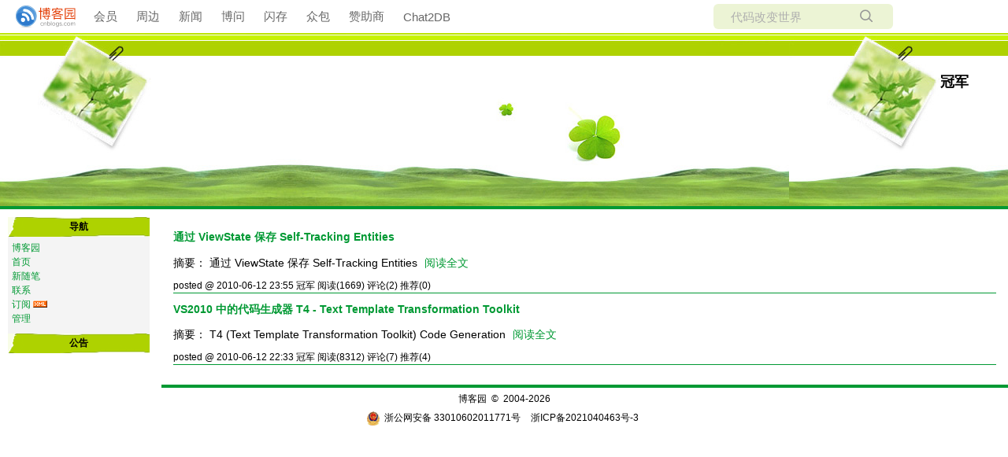

--- FILE ---
content_type: text/html; charset=utf-8
request_url: https://www.cnblogs.com/haogj/p/archive/2010/06/12
body_size: 4250
content:
<!DOCTYPE html>
<html lang="zh-cn">
<head>
    <meta charset="utf-8" />
    <meta name="viewport" content="width=device-width, initial-scale=1.0" />
    <meta name="referrer" content="origin-when-cross-origin" />
    
    
    
    
    <meta http-equiv="Cache-Control" content="no-transform" />
    <meta http-equiv="Cache-Control" content="no-siteapp" />
    <meta http-equiv="X-UA-Compatible" content="IE=edge" />
    <title>随笔档案「2010年6月12日」：通过 ViewState 保存 Self-Tracking Entities ...  - 冠军 - 博客园</title>
    <link rel="icon" id="favicon" href="https://assets.cnblogs.com/favicon_v3_2.ico" type="image/x-icon" />
    <link rel="canonical" />
    
    <link rel="stylesheet" href="/css/blog-common.min.css?v=R-rVrNMCww2yul5xXUhO700E4bdSawv9GWDBDURYdKA" />
    

    <link id="MainCss" rel="stylesheet" href="/skins/greenfield/bundle-greenfield.min.css?v=qINPkbr-A-2uSXB3_LXiO9U7AeJLoRKDq5K_s6p2RTo" />
        
    
    
    <link id="mobile-style" media="only screen and (max-width: 767px)" type="text/css" rel="stylesheet" href="/skins/greenfield/bundle-greenfield-mobile.min.css?v=a5tjm35tHR3Bq88JZf8V-jiXDhgs5wg823qWgRI6uRY" />
    
    <link type="application/rss+xml" rel="alternate" href="https://www.cnblogs.com/haogj/rss" />
    <link type="application/rsd+xml" rel="EditURI" href="https://www.cnblogs.com/haogj/rsd.xml" />
    <link type="application/wlwmanifest+xml" rel="wlwmanifest" href="https://www.cnblogs.com/haogj/wlwmanifest.xml" />
    

    <script>
        var currentBlogId = 17033;
        var currentBlogApp = 'haogj';
        var isLogined = false;
        var isBlogOwner = false;
        window.skinName = 'GreenField';
        var visitorUserId = '';
        window.hasCustomScript = false;
        window.cb_enable_mathjax = false;
        window.mathEngine = 0;
        window.codeHighlightEngine = 1;
        window.enableCodeLineNumber = false;
        window.codeHighlightTheme = 'cnblogs';
        window.darkModeCodeHighlightTheme = 'vs2015';
        window.isDarkCodeHighlightTheme = false;
        window.isDarkModeCodeHighlightThemeDark = true;
        window.isDisableCodeHighlighter = false;
        window.enableCodeThemeTypeFollowSystem = false;
        window.enableMacStyleCodeBlock = false;

    </script>
    <script src="https://assets.cnblogs.com/scripts/jquery-3.3.1.min.js"></script>
    <script src="https://cdn-www.cnblogs.com/js/blog-common.min.js?v=4V0XiReHKbdXXk3yH6tir5FnNEqPjRPxtnZ9xY2xjFo"></script>
    
</head>
<body class="skin-greenfield has-navbar">
    <a name="top"></a>
        <div id="imagebar" class="imagebar-mobile imagebar-text-mobile formobile">
                <a href="https://www.doubao.com?channel=cnblogs&amp;source=hw_db_cnblogs&amp;type=lunt&amp;theme=bianc" onclick="countCreativeClicks('M2-字节-豆包')" rel="nofollow">
                    <img src="https://img2024.cnblogs.com/blog/35695/202506/35695-20250620221146444-645204917.webp" alt="" onload="countCreativeImpressionsOnMobile('M2-字节-豆包')" />
                    <span id="m2_impression" style="display:none"></span>
                </a>
        </div>
    <div id="top_nav" class="navbar forpc">
        <nav id="nav_main" class="navbar-main">
            <ul id="nav_left" class="navbar-list navbar-left">
                <li class="navbar-branding">
                    <a href="https://www.cnblogs.com/" title="开发者的网上家园" role="banner">
                        <img src="//assets.cnblogs.com/logo.svg" alt="博客园logo" />
                    </a>
                </li>
                <li><a href="https://cnblogs.vip/">会员</a></li>
                <li><a href="https://cnblogs.vip/store">周边</a></li>
                <li><a href="https://news.cnblogs.com/" onclick="countClicks('nav', 'skin-navbar-news')">新闻</a></li>
                <li><a href="https://q.cnblogs.com/" onclick="countClicks('nav', 'skin-navbar-q')">博问</a></li>
                <li><a href="https://ing.cnblogs.com/" onclick="countClicks('nav', 'skin-navbar-ing')">闪存</a></li>
                <li><a href="https://www.cnblogs.com/cmt/p/18500368">众包</a></li>
                <li><a href="https://www.cnblogs.com/cmt/p/19316348">赞助商</a></li>
                <li><a href="https://chat2db-ai.com/" target="_blank" onclick="countClicks('nav', 'skin-navbar-chat2db')">Chat2DB</a></li>
            </ul>
            <ul id="nav_right" class="navbar-list navbar-right">
                <li>
                    <form id="zzk_search" class="navbar-search dropdown" action="https://zzk.cnblogs.com/s" method="get" role="search">
                        <input name="w" id="zzk_search_input" placeholder="代码改变世界" type="search" tabindex="3" autocomplete="off" />
                        <button id="zzk_search_button" onclick="window.navbarSearchManager.triggerActiveOption()">
                            <img id="search_icon" class="focus-hidden" src="//assets.cnblogs.com/icons/search.svg" alt="搜索" />
                            <img class="hidden focus-visible" src="//assets.cnblogs.com/icons/enter.svg" alt="搜索" />
                        </button>
                        <ul id="navbar_search_options" class="dropdown-menu quick-search-menu">
                            <li tabindex="0" class="active" onclick="zzkSearch(event, document.getElementById('zzk_search_input').value)">
                                <div class="keyword-wrapper">
                                    <img src="//assets.cnblogs.com/icons/search.svg" alt="搜索" />
                                    <div class="keyword"></div>
                                </div>
                                <span class="search-area">所有博客</span>
                            </li>
                                    <li tabindex="1" onclick="zzkBlogSearch(event, 'haogj', document.getElementById('zzk_search_input').value)">
                                        <div class="keyword-wrapper">
                                            <img src="//assets.cnblogs.com/icons/search.svg" alt="搜索" />
                                            <div class="keyword"></div>
                                        </div>
                                        <span class="search-area">当前博客</span>
                                    </li>
                        </ul>
                    </form>
                </li>
                <li id="navbar_login_status" class="navbar-list">
                    <a class="navbar-user-info navbar-blog" href="https://i.cnblogs.com/EditPosts.aspx?opt=1" alt="写随笔" title="写随笔">
                        <img id="new_post_icon" class="navbar-icon" src="//assets.cnblogs.com/icons/newpost.svg" alt="写随笔" />
                    </a>
                    <a id="navblog-myblog-icon" class="navbar-user-info navbar-blog" href="https://account.cnblogs.com/blogapply" alt="我的博客" title="我的博客">
                        <img id="myblog_icon" class="navbar-icon" src="//assets.cnblogs.com/icons/myblog.svg" alt="我的博客" />
                    </a>
                    <a class="navbar-user-info navbar-message navbar-icon-wrapper" href="https://msg.cnblogs.com/" alt="短消息" title="短消息">
                        <img id="msg_icon" class="navbar-icon" src="//assets.cnblogs.com/icons/message.svg" alt="短消息" />
                        <span id="msg_count" style="display: none"></span>
                    </a>
                    <a id="navbar_lite_mode_indicator" data-current-page="blog" style="display: none" href="javascript:void(0)" alt="简洁模式" title="简洁模式启用，您在访问他人博客时会使用简洁款皮肤展示">
                        <img class="navbar-icon" src="//assets.cnblogs.com/icons/lite-mode-on.svg" alt="简洁模式" />
                    </a>
                    <div id="user_info" class="navbar-user-info dropdown">
                        <a class="dropdown-button" href="https://home.cnblogs.com/">
                            <img id="user_icon" class="navbar-avatar" src="//assets.cnblogs.com/icons/avatar-default.svg" alt="用户头像" />
                        </a>
                        <div class="dropdown-menu">
                            <a id="navblog-myblog-text" href="https://account.cnblogs.com/blogapply">我的博客</a>
                            <a href="https://home.cnblogs.com/">我的园子</a>
                            <a href="https://account.cnblogs.com/settings/account">账号设置</a>
                            <a href="https://vip.cnblogs.com/my">会员中心</a>
                            <a href="javascript:void(0)" id="navbar_lite_mode_toggle" title="简洁模式会使用简洁款皮肤显示所有博客">
    简洁模式 <span id="navbar_lite_mode_spinner" class="hide">...</span>
</a>

                            <a href="javascript:void(0)" onclick="account.logout();">退出登录</a>
                        </div>
                    </div>
                    <a class="navbar-anonymous" href="https://account.cnblogs.com/signup">注册</a>
                    <a class="navbar-anonymous" href="javascript:void(0);" onclick="account.login()">登录</a>
                </li>
            </ul>
        </nav>
    </div>

    

    <div id="top">
	
<h1><a id="Header1_HeaderTitle" class="headermaintitle HeaderMainTitle" href="https://www.cnblogs.com/haogj">冠军</a>
</h1>
<p id="tagline"></p>


</div>
<div id="leftmenu">
	
		
<h3>导航</h3>
<ul>
	<li><a id="blog_nav_sitehome" class="menu" href="https://www.cnblogs.com/">
博客园</a>
</li>
	<li>
<a id="blog_nav_myhome" class="menu" href="https://www.cnblogs.com/haogj/">
首页</a>
</li>
	<li>

<a id="blog_nav_newpost" class="menu" href="https://i.cnblogs.com/EditPosts.aspx?opt=1">
新随笔</a>
</li>
	<li>
<a id="blog_nav_contact" class="menu" href="https://msg.cnblogs.com/send/%E5%86%A0%E5%86%9B">
联系</a></li>
	<li>
<a id="blog_nav_rss" class="menu" href="javascript:void(0)" data-rss="https://www.cnblogs.com/haogj/rss/">
订阅</a>
<a id="blog_nav_rss_image" href="https://www.cnblogs.com/haogj/rss/">
    <img src="/skins/greenfield/images/xml.gif" alt="订阅" />
</a></li>
	<li>
<a id="blog_nav_admin" class="menu" href="https://i.cnblogs.com/">
管理</a>
</li>
</ul>


		<div id="blog-calendar" style="display:none"></div><script>loadBlogDefaultCalendar();</script>
		<div id="sidebar_news" class="newsItem">
    <h3>公告</h3>
	<div id="blog-news" class="sidebar-news">
    <div id="sidebar_news_container">
    </div>
</div>
<script>loadBlogNews();</script>


</div>
        <div id="blog_stats_place_holder"><script>loadBlogStats();</script></div>	
        <div id="blog-sidecolumn"></div>
                    <script>loadBlogSideColumn();</script>		
	
</div>

<div id="main">
	
        

<p class="date">
    2010年6月12日

    <a></a>
</p>


    <div class="post" role="article" aria-describedby="postlist_description_1757449">
        <h2>
            <a class="postTitle2 vertical-middle" href="https://www.cnblogs.com/haogj/archive/2010/06/12/1757449.html">
    <span>
        通过 ViewState 保存 Self-Tracking Entities
    </span>
    

</a>
        </h2>

        

<div class="c_b_p_desc" id="postlist_description_1757449">
摘要：        
通过 ViewState 保存 Self-Tracking Entities     <a href="https://www.cnblogs.com/haogj/archive/2010/06/12/1757449.html" class="c_b_p_desc_readmore">阅读全文</a>
</div>



        <p class="postfoot">
            posted @ 2010-06-12 23:55
冠军
<span data-post-id="1757449" class="post-view-count">阅读(1669)</span>
<span data-post-id="1757449" class="post-comment-count">评论(2)</span>
<span data-post-id="1757449" class="post-digg-count">推荐(0)</span>


        </p>
    </div>
    <div class="post" role="article" aria-describedby="postlist_description_1757424">
        <h2>
            <a class="postTitle2 vertical-middle" href="https://www.cnblogs.com/haogj/archive/2010/06/12/1757424.html">
    <span>
        VS2010 中的代码生成器 T4 - Text Template Transformation Toolkit
    </span>
    

</a>
        </h2>

        

<div class="c_b_p_desc" id="postlist_description_1757424">
摘要：        
T4 (Text Template Transformation Toolkit) Code Generation    <a href="https://www.cnblogs.com/haogj/archive/2010/06/12/1757424.html" class="c_b_p_desc_readmore">阅读全文</a>
</div>



        <p class="postfoot">
            posted @ 2010-06-12 22:33
冠军
<span data-post-id="1757424" class="post-view-count">阅读(8312)</span>
<span data-post-id="1757424" class="post-comment-count">评论(7)</span>
<span data-post-id="1757424" class="post-digg-count">推荐(4)</span>


        </p>
    </div>



</div>
<p id="footer">
    <a href="https://www.cnblogs.com/" id="footer_site_link" class="footer-brand">博客园</a><span class="footer-copyright"> &nbsp;&copy;&nbsp; 2004-2026</span>
<br /><span class="footer-icp">
    <a target="_blank" href="http://www.beian.gov.cn/portal/registerSystemInfo?recordcode=33010602011771"><img src="//assets.cnblogs.com/images/ghs.png" />浙公网安备 33010602011771号</a>
    <a href="https://beian.miit.gov.cn" target="_blank">浙ICP备2021040463号-3</a>
</span>

</p>






    

    <input type="hidden" id="antiforgery_token" value="CfDJ8E2WNf1AXE5GolAm9rsxlHBqWkhYhFd4iQqVuuU7NXHx9EErMtCdIo5yA4LapXdEPRWmp83AnXW9hx2bIwHm9T38X8Irr1vT3x5a9GjJaNeVzeYeOdU0cKCiblu3M8NBnoZUG49lETzMffbf_g5tVgU" />
    <script async src="https://www.googletagmanager.com/gtag/js?id=G-M95P3TTWJZ"></script>
<script>
    window.dataLayer = window.dataLayer || [];
    function gtag() { dataLayer.push(arguments); }
    gtag('js', new Date());
    gtag('config', 'G-M95P3TTWJZ');
</script>
<script defer src="https://hm.baidu.com/hm.js?866c9be12d4a814454792b1fd0fed295"></script>
</body>
</html>


--- FILE ---
content_type: text/css
request_url: https://www.cnblogs.com/skins/greenfield/bundle-greenfield.min.css?v=qINPkbr-A-2uSXB3_LXiO9U7AeJLoRKDq5K_s6p2RTo
body_size: 817
content:
body{font-size:12px;font-family:'PingFang SC','Helvetica Neue','Helvetica','Arial',sans-serif;margin:0;word-wrap:break-word}a:visited,a:active,a:link{color:#00f;text-decoration:none}a:hover{text-decoration:underline}h1{margin:0;font-size:1.5em}h1 a:visited,h1 a:active,h1 a:link{color:#000}h1 a:hover{color:#47f;text-decoration:none}h2{margin-top:10px;font-size:1em}h5{margin:0;padding:0}#top{padding:10px;background-color:#adf;color:#000;border-bottom:4px solid #47f}p.date img{vertical-align:middle}p.date{font-size:1em;font-weight:bold;border-bottom:1px solid #aaa;margin-bottom:0;padding:2px 0}blockquote{font-style:italic}.navbar{padding-left:10px;padding-right:10px}.navbar>nav .navbar-list{margin:0;padding:0}.navbar>nav .navbar-search{background-color:#dfedb999}#main .post{line-height:1.5;font-size:14px}p{line-height:1.5}p.postfoot{font-size:.75em}#leftmenu{position:absolute;left:10px;margin-top:10px;width:180px;background-color:#f4f4f4}#leftmenu h3,#rightmenu h3{font-size:12px;margin:0;padding:4px;border-bottom:none;text-align:center;background:url(images/o_dh.gif) no-repeat;background-size:cover}#leftmenu ul,#rightmenu ul{list-style:none;margin:5px 0 10px 5px;padding:0;margin-left:5px;font-size:12px;line-height:1.5}#rightmenu{width:180px;position:absolute;right:10px;margin-top:10px}#main{margin:0 0 0 205px;padding:15px;border-bottom:4px solid #47f}#footer{margin:0;padding-top:5px;text-align:center;font-size:1em}input.text{width:300px}textarea{width:300px;height:200px}#comments h4 span{color:#999}#comments h4{margin:0;font-size:12px}p{margin:10px 0}#relatedlinks ul{list-style:none;margin-left:10px;padding:0}.Cal{border:1px solid #999;width:100%;font-family:Arial;font-size:12px;margin-top:10px;margin-bottom:10px;height:180px;background-color:#eee}.CalTitle{background-color:#b6b6b6;border-color:#adf;font-family:Arial;font-size:13px;color:#000;margin-left:0;padding:0;height:100%;font-weight:bold}.CalOtherMonthDay{color:#808080}.CalDayHeader{background-color:#ccc}.CalTodayDay{background-color:#ccc}h1 a:visited,h1 a:active,h1 a:link{color:#000}h1 a:hover{color:#093}a:visited,a:active,a:link{color:#093}#top{background-image:url("images/o_xiang.jpg");height:200px;background-color:#cea;color:#000;border-bottom:4px solid #093}#Header1_HeaderTitle{position:absolute;right:50px;top:92px}#tagline{position:absolute;right:45px;top:107px;color:#093;font-weight:bold;font-size:1.1em}p.date{display:none !important;border-bottom:1px solid #aaa}.post>h5{margin:10px 0;font-size:1em}p.postfoot{font-size:11.5px;border-bottom:1px solid #093}#main{border-bottom:4px solid #093}#comments h4 span{color:#999}.leftmenu{font-size:12px;border-bottom:1px solid #093}leftmenu a:visited,leftmenu a:active,leftmenu a:link{font-size:11.5px;color:#000}leftmenu a:hover{font-size:11.5px;color:#093}.div_my_zzk{text-align:center;margin:10px 0}input.btn_my_zzk{height:26px}#widget_my_google{display:none}#profile_block{margin-left:5px}#cnblogs_post_body h3{background-image:none;border-bottom:none;text-align:left}@media only screen and (max-width:767px){body{display:flex;flex-flow:column}#top{order:1}#leftmenu{order:3;width:auto;margin-left:5px;margin-right:5px;position:static}#main{order:2;margin:0}#footer{order:4}#sidebar_search_box input[type=text]{width:220px !important}}